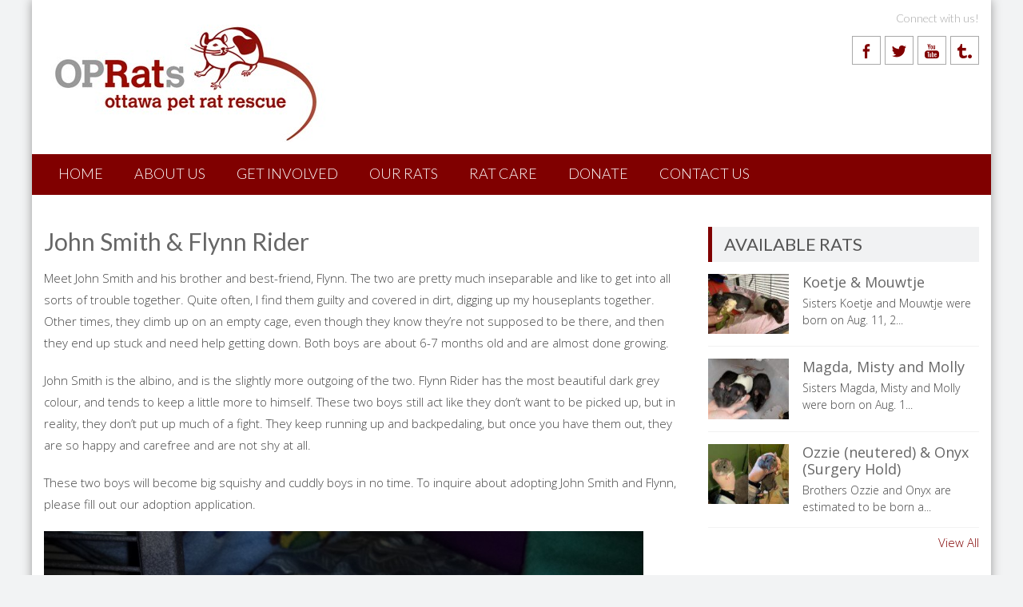

--- FILE ---
content_type: text/html; charset=UTF-8
request_url: https://www.ottawaratrescue.com/2016/06/john-smith-flynn-rider/
body_size: 10862
content:
<!DOCTYPE html> 
<html lang="en-US">
<head>
<meta charset="UTF-8">
<meta name="viewport" content="width=device-width, initial-scale=1">
<link rel="profile" href="http://gmpg.org/xfn/11">
<link rel="pingback" href="https://www.ottawaratrescue.com/xmlrpc.php">

<meta name='robots' content='index, follow, max-image-preview:large, max-snippet:-1, max-video-preview:-1' />
	<style>img:is([sizes="auto" i], [sizes^="auto," i]) { contain-intrinsic-size: 3000px 1500px }</style>
	
	<!-- This site is optimized with the Yoast SEO plugin v24.6 - https://yoast.com/wordpress/plugins/seo/ -->
	<title>John Smith &amp; Flynn Rider - Ottawa Pet Rat Rescue</title>
	<link rel="canonical" href="https://www.ottawaratrescue.com/2016/06/john-smith-flynn-rider/" />
	<meta property="og:locale" content="en_US" />
	<meta property="og:type" content="article" />
	<meta property="og:title" content="John Smith &amp; Flynn Rider - Ottawa Pet Rat Rescue" />
	<meta property="og:description" content="Meet John Smith and his brother and best-friend, Flynn. The two are pretty much inseparable and like to get into all sorts of trouble together. Quite often, I find them guilty and covered in dirt, digging up my houseplants together. Other times, they climb up on an empty cage, even though they know they&#8217;re not [&hellip;]" />
	<meta property="og:url" content="https://www.ottawaratrescue.com/2016/06/john-smith-flynn-rider/" />
	<meta property="og:site_name" content="Ottawa Pet Rat Rescue" />
	<meta property="article:published_time" content="2016-06-21T15:03:41+00:00" />
	<meta property="article:modified_time" content="2017-03-21T19:38:48+00:00" />
	<meta property="og:image" content="https://www.ottawaratrescue.com/wp-content/uploads/2016/06/Flynn-John-1024x576.jpg" />
	<meta property="og:image:width" content="1024" />
	<meta property="og:image:height" content="576" />
	<meta property="og:image:type" content="image/jpeg" />
	<meta name="author" content="Rachel Shen" />
	<meta name="twitter:label1" content="Written by" />
	<meta name="twitter:data1" content="Rachel Shen" />
	<meta name="twitter:label2" content="Est. reading time" />
	<meta name="twitter:data2" content="1 minute" />
	<script type="application/ld+json" class="yoast-schema-graph">{"@context":"https://schema.org","@graph":[{"@type":"WebPage","@id":"https://www.ottawaratrescue.com/2016/06/john-smith-flynn-rider/","url":"https://www.ottawaratrescue.com/2016/06/john-smith-flynn-rider/","name":"John Smith & Flynn Rider - Ottawa Pet Rat Rescue","isPartOf":{"@id":"https://www.ottawaratrescue.com/#website"},"primaryImageOfPage":{"@id":"https://www.ottawaratrescue.com/2016/06/john-smith-flynn-rider/#primaryimage"},"image":{"@id":"https://www.ottawaratrescue.com/2016/06/john-smith-flynn-rider/#primaryimage"},"thumbnailUrl":"https://www.ottawaratrescue.com/wp-content/uploads/2016/06/Flynn-John.jpg","datePublished":"2016-06-21T15:03:41+00:00","dateModified":"2017-03-21T19:38:48+00:00","author":{"@id":"https://www.ottawaratrescue.com/#/schema/person/6949274fb9b946d7217aab571e741bcc"},"breadcrumb":{"@id":"https://www.ottawaratrescue.com/2016/06/john-smith-flynn-rider/#breadcrumb"},"inLanguage":"en-US","potentialAction":[{"@type":"ReadAction","target":["https://www.ottawaratrescue.com/2016/06/john-smith-flynn-rider/"]}]},{"@type":"ImageObject","inLanguage":"en-US","@id":"https://www.ottawaratrescue.com/2016/06/john-smith-flynn-rider/#primaryimage","url":"https://www.ottawaratrescue.com/wp-content/uploads/2016/06/Flynn-John.jpg","contentUrl":"https://www.ottawaratrescue.com/wp-content/uploads/2016/06/Flynn-John.jpg","width":4128,"height":2322},{"@type":"BreadcrumbList","@id":"https://www.ottawaratrescue.com/2016/06/john-smith-flynn-rider/#breadcrumb","itemListElement":[{"@type":"ListItem","position":1,"name":"Home","item":"https://www.ottawaratrescue.com/"},{"@type":"ListItem","position":2,"name":"John Smith &#038; Flynn Rider"}]},{"@type":"WebSite","@id":"https://www.ottawaratrescue.com/#website","url":"https://www.ottawaratrescue.com/","name":"Ottawa Pet Rat Rescue","description":"Rescuing, rehabilitating, and re-homing pet rats in the Ottawa region.","potentialAction":[{"@type":"SearchAction","target":{"@type":"EntryPoint","urlTemplate":"https://www.ottawaratrescue.com/?s={search_term_string}"},"query-input":{"@type":"PropertyValueSpecification","valueRequired":true,"valueName":"search_term_string"}}],"inLanguage":"en-US"},{"@type":"Person","@id":"https://www.ottawaratrescue.com/#/schema/person/6949274fb9b946d7217aab571e741bcc","name":"Rachel Shen","image":{"@type":"ImageObject","inLanguage":"en-US","@id":"https://www.ottawaratrescue.com/#/schema/person/image/","url":"https://secure.gravatar.com/avatar/ce69e7e89323d3fd96070e79f24135d8?s=96&d=mm&r=g","contentUrl":"https://secure.gravatar.com/avatar/ce69e7e89323d3fd96070e79f24135d8?s=96&d=mm&r=g","caption":"Rachel Shen"},"sameAs":["http://ottawaratrescue.com"],"url":"https://www.ottawaratrescue.com/author/rachel-s/"}]}</script>
	<!-- / Yoast SEO plugin. -->


<link rel='dns-prefetch' href='//www.ottawaratrescue.com' />
<link rel='dns-prefetch' href='//secure.gravatar.com' />
<link rel='dns-prefetch' href='//stats.wp.com' />
<link rel='dns-prefetch' href='//fonts.googleapis.com' />
<link rel='dns-prefetch' href='//v0.wordpress.com' />
<link rel="alternate" type="application/rss+xml" title="Ottawa Pet Rat Rescue &raquo; Feed" href="https://www.ottawaratrescue.com/feed/" />
<link rel="alternate" type="application/rss+xml" title="Ottawa Pet Rat Rescue &raquo; Comments Feed" href="https://www.ottawaratrescue.com/comments/feed/" />
<script type="text/javascript">
/* <![CDATA[ */
window._wpemojiSettings = {"baseUrl":"https:\/\/s.w.org\/images\/core\/emoji\/15.0.3\/72x72\/","ext":".png","svgUrl":"https:\/\/s.w.org\/images\/core\/emoji\/15.0.3\/svg\/","svgExt":".svg","source":{"concatemoji":"https:\/\/www.ottawaratrescue.com\/wp-includes\/js\/wp-emoji-release.min.js?ver=6.7.1"}};
/*! This file is auto-generated */
!function(i,n){var o,s,e;function c(e){try{var t={supportTests:e,timestamp:(new Date).valueOf()};sessionStorage.setItem(o,JSON.stringify(t))}catch(e){}}function p(e,t,n){e.clearRect(0,0,e.canvas.width,e.canvas.height),e.fillText(t,0,0);var t=new Uint32Array(e.getImageData(0,0,e.canvas.width,e.canvas.height).data),r=(e.clearRect(0,0,e.canvas.width,e.canvas.height),e.fillText(n,0,0),new Uint32Array(e.getImageData(0,0,e.canvas.width,e.canvas.height).data));return t.every(function(e,t){return e===r[t]})}function u(e,t,n){switch(t){case"flag":return n(e,"\ud83c\udff3\ufe0f\u200d\u26a7\ufe0f","\ud83c\udff3\ufe0f\u200b\u26a7\ufe0f")?!1:!n(e,"\ud83c\uddfa\ud83c\uddf3","\ud83c\uddfa\u200b\ud83c\uddf3")&&!n(e,"\ud83c\udff4\udb40\udc67\udb40\udc62\udb40\udc65\udb40\udc6e\udb40\udc67\udb40\udc7f","\ud83c\udff4\u200b\udb40\udc67\u200b\udb40\udc62\u200b\udb40\udc65\u200b\udb40\udc6e\u200b\udb40\udc67\u200b\udb40\udc7f");case"emoji":return!n(e,"\ud83d\udc26\u200d\u2b1b","\ud83d\udc26\u200b\u2b1b")}return!1}function f(e,t,n){var r="undefined"!=typeof WorkerGlobalScope&&self instanceof WorkerGlobalScope?new OffscreenCanvas(300,150):i.createElement("canvas"),a=r.getContext("2d",{willReadFrequently:!0}),o=(a.textBaseline="top",a.font="600 32px Arial",{});return e.forEach(function(e){o[e]=t(a,e,n)}),o}function t(e){var t=i.createElement("script");t.src=e,t.defer=!0,i.head.appendChild(t)}"undefined"!=typeof Promise&&(o="wpEmojiSettingsSupports",s=["flag","emoji"],n.supports={everything:!0,everythingExceptFlag:!0},e=new Promise(function(e){i.addEventListener("DOMContentLoaded",e,{once:!0})}),new Promise(function(t){var n=function(){try{var e=JSON.parse(sessionStorage.getItem(o));if("object"==typeof e&&"number"==typeof e.timestamp&&(new Date).valueOf()<e.timestamp+604800&&"object"==typeof e.supportTests)return e.supportTests}catch(e){}return null}();if(!n){if("undefined"!=typeof Worker&&"undefined"!=typeof OffscreenCanvas&&"undefined"!=typeof URL&&URL.createObjectURL&&"undefined"!=typeof Blob)try{var e="postMessage("+f.toString()+"("+[JSON.stringify(s),u.toString(),p.toString()].join(",")+"));",r=new Blob([e],{type:"text/javascript"}),a=new Worker(URL.createObjectURL(r),{name:"wpTestEmojiSupports"});return void(a.onmessage=function(e){c(n=e.data),a.terminate(),t(n)})}catch(e){}c(n=f(s,u,p))}t(n)}).then(function(e){for(var t in e)n.supports[t]=e[t],n.supports.everything=n.supports.everything&&n.supports[t],"flag"!==t&&(n.supports.everythingExceptFlag=n.supports.everythingExceptFlag&&n.supports[t]);n.supports.everythingExceptFlag=n.supports.everythingExceptFlag&&!n.supports.flag,n.DOMReady=!1,n.readyCallback=function(){n.DOMReady=!0}}).then(function(){return e}).then(function(){var e;n.supports.everything||(n.readyCallback(),(e=n.source||{}).concatemoji?t(e.concatemoji):e.wpemoji&&e.twemoji&&(t(e.twemoji),t(e.wpemoji)))}))}((window,document),window._wpemojiSettings);
/* ]]> */
</script>
<link rel='stylesheet' id='farbtastic-css' href='https://www.ottawaratrescue.com/wp-admin/css/farbtastic.min.css?ver=1.3u1' type='text/css' media='all' />
<style id='wp-emoji-styles-inline-css' type='text/css'>

	img.wp-smiley, img.emoji {
		display: inline !important;
		border: none !important;
		box-shadow: none !important;
		height: 1em !important;
		width: 1em !important;
		margin: 0 0.07em !important;
		vertical-align: -0.1em !important;
		background: none !important;
		padding: 0 !important;
	}
</style>
<link rel='stylesheet' id='wp-block-library-css' href='https://www.ottawaratrescue.com/wp-includes/css/dist/block-library/style.min.css?ver=6.7.1' type='text/css' media='all' />
<style id='wp-block-library-inline-css' type='text/css'>
.has-text-align-justify{text-align:justify;}
</style>
<style id='wp-block-library-theme-inline-css' type='text/css'>
.wp-block-audio :where(figcaption){color:#555;font-size:13px;text-align:center}.is-dark-theme .wp-block-audio :where(figcaption){color:#ffffffa6}.wp-block-audio{margin:0 0 1em}.wp-block-code{border:1px solid #ccc;border-radius:4px;font-family:Menlo,Consolas,monaco,monospace;padding:.8em 1em}.wp-block-embed :where(figcaption){color:#555;font-size:13px;text-align:center}.is-dark-theme .wp-block-embed :where(figcaption){color:#ffffffa6}.wp-block-embed{margin:0 0 1em}.blocks-gallery-caption{color:#555;font-size:13px;text-align:center}.is-dark-theme .blocks-gallery-caption{color:#ffffffa6}:root :where(.wp-block-image figcaption){color:#555;font-size:13px;text-align:center}.is-dark-theme :root :where(.wp-block-image figcaption){color:#ffffffa6}.wp-block-image{margin:0 0 1em}.wp-block-pullquote{border-bottom:4px solid;border-top:4px solid;color:currentColor;margin-bottom:1.75em}.wp-block-pullquote cite,.wp-block-pullquote footer,.wp-block-pullquote__citation{color:currentColor;font-size:.8125em;font-style:normal;text-transform:uppercase}.wp-block-quote{border-left:.25em solid;margin:0 0 1.75em;padding-left:1em}.wp-block-quote cite,.wp-block-quote footer{color:currentColor;font-size:.8125em;font-style:normal;position:relative}.wp-block-quote:where(.has-text-align-right){border-left:none;border-right:.25em solid;padding-left:0;padding-right:1em}.wp-block-quote:where(.has-text-align-center){border:none;padding-left:0}.wp-block-quote.is-large,.wp-block-quote.is-style-large,.wp-block-quote:where(.is-style-plain){border:none}.wp-block-search .wp-block-search__label{font-weight:700}.wp-block-search__button{border:1px solid #ccc;padding:.375em .625em}:where(.wp-block-group.has-background){padding:1.25em 2.375em}.wp-block-separator.has-css-opacity{opacity:.4}.wp-block-separator{border:none;border-bottom:2px solid;margin-left:auto;margin-right:auto}.wp-block-separator.has-alpha-channel-opacity{opacity:1}.wp-block-separator:not(.is-style-wide):not(.is-style-dots){width:100px}.wp-block-separator.has-background:not(.is-style-dots){border-bottom:none;height:1px}.wp-block-separator.has-background:not(.is-style-wide):not(.is-style-dots){height:2px}.wp-block-table{margin:0 0 1em}.wp-block-table td,.wp-block-table th{word-break:normal}.wp-block-table :where(figcaption){color:#555;font-size:13px;text-align:center}.is-dark-theme .wp-block-table :where(figcaption){color:#ffffffa6}.wp-block-video :where(figcaption){color:#555;font-size:13px;text-align:center}.is-dark-theme .wp-block-video :where(figcaption){color:#ffffffa6}.wp-block-video{margin:0 0 1em}:root :where(.wp-block-template-part.has-background){margin-bottom:0;margin-top:0;padding:1.25em 2.375em}
</style>
<link rel='stylesheet' id='jetpack-videopress-video-block-view-css' href='https://www.ottawaratrescue.com/wp-content/plugins/jetpack/jetpack_vendor/automattic/jetpack-videopress/build/block-editor/blocks/video/view.css?minify=false&#038;ver=34ae973733627b74a14e' type='text/css' media='all' />
<link rel='stylesheet' id='mediaelement-css' href='https://www.ottawaratrescue.com/wp-includes/js/mediaelement/mediaelementplayer-legacy.min.css?ver=4.2.17' type='text/css' media='all' />
<link rel='stylesheet' id='wp-mediaelement-css' href='https://www.ottawaratrescue.com/wp-includes/js/mediaelement/wp-mediaelement.min.css?ver=6.7.1' type='text/css' media='all' />
<style id='classic-theme-styles-inline-css' type='text/css'>
/*! This file is auto-generated */
.wp-block-button__link{color:#fff;background-color:#32373c;border-radius:9999px;box-shadow:none;text-decoration:none;padding:calc(.667em + 2px) calc(1.333em + 2px);font-size:1.125em}.wp-block-file__button{background:#32373c;color:#fff;text-decoration:none}
</style>
<style id='global-styles-inline-css' type='text/css'>
:root{--wp--preset--aspect-ratio--square: 1;--wp--preset--aspect-ratio--4-3: 4/3;--wp--preset--aspect-ratio--3-4: 3/4;--wp--preset--aspect-ratio--3-2: 3/2;--wp--preset--aspect-ratio--2-3: 2/3;--wp--preset--aspect-ratio--16-9: 16/9;--wp--preset--aspect-ratio--9-16: 9/16;--wp--preset--color--black: #000000;--wp--preset--color--cyan-bluish-gray: #abb8c3;--wp--preset--color--white: #ffffff;--wp--preset--color--pale-pink: #f78da7;--wp--preset--color--vivid-red: #cf2e2e;--wp--preset--color--luminous-vivid-orange: #ff6900;--wp--preset--color--luminous-vivid-amber: #fcb900;--wp--preset--color--light-green-cyan: #7bdcb5;--wp--preset--color--vivid-green-cyan: #00d084;--wp--preset--color--pale-cyan-blue: #8ed1fc;--wp--preset--color--vivid-cyan-blue: #0693e3;--wp--preset--color--vivid-purple: #9b51e0;--wp--preset--gradient--vivid-cyan-blue-to-vivid-purple: linear-gradient(135deg,rgba(6,147,227,1) 0%,rgb(155,81,224) 100%);--wp--preset--gradient--light-green-cyan-to-vivid-green-cyan: linear-gradient(135deg,rgb(122,220,180) 0%,rgb(0,208,130) 100%);--wp--preset--gradient--luminous-vivid-amber-to-luminous-vivid-orange: linear-gradient(135deg,rgba(252,185,0,1) 0%,rgba(255,105,0,1) 100%);--wp--preset--gradient--luminous-vivid-orange-to-vivid-red: linear-gradient(135deg,rgba(255,105,0,1) 0%,rgb(207,46,46) 100%);--wp--preset--gradient--very-light-gray-to-cyan-bluish-gray: linear-gradient(135deg,rgb(238,238,238) 0%,rgb(169,184,195) 100%);--wp--preset--gradient--cool-to-warm-spectrum: linear-gradient(135deg,rgb(74,234,220) 0%,rgb(151,120,209) 20%,rgb(207,42,186) 40%,rgb(238,44,130) 60%,rgb(251,105,98) 80%,rgb(254,248,76) 100%);--wp--preset--gradient--blush-light-purple: linear-gradient(135deg,rgb(255,206,236) 0%,rgb(152,150,240) 100%);--wp--preset--gradient--blush-bordeaux: linear-gradient(135deg,rgb(254,205,165) 0%,rgb(254,45,45) 50%,rgb(107,0,62) 100%);--wp--preset--gradient--luminous-dusk: linear-gradient(135deg,rgb(255,203,112) 0%,rgb(199,81,192) 50%,rgb(65,88,208) 100%);--wp--preset--gradient--pale-ocean: linear-gradient(135deg,rgb(255,245,203) 0%,rgb(182,227,212) 50%,rgb(51,167,181) 100%);--wp--preset--gradient--electric-grass: linear-gradient(135deg,rgb(202,248,128) 0%,rgb(113,206,126) 100%);--wp--preset--gradient--midnight: linear-gradient(135deg,rgb(2,3,129) 0%,rgb(40,116,252) 100%);--wp--preset--font-size--small: 13px;--wp--preset--font-size--medium: 20px;--wp--preset--font-size--large: 36px;--wp--preset--font-size--x-large: 42px;--wp--preset--spacing--20: 0.44rem;--wp--preset--spacing--30: 0.67rem;--wp--preset--spacing--40: 1rem;--wp--preset--spacing--50: 1.5rem;--wp--preset--spacing--60: 2.25rem;--wp--preset--spacing--70: 3.38rem;--wp--preset--spacing--80: 5.06rem;--wp--preset--shadow--natural: 6px 6px 9px rgba(0, 0, 0, 0.2);--wp--preset--shadow--deep: 12px 12px 50px rgba(0, 0, 0, 0.4);--wp--preset--shadow--sharp: 6px 6px 0px rgba(0, 0, 0, 0.2);--wp--preset--shadow--outlined: 6px 6px 0px -3px rgba(255, 255, 255, 1), 6px 6px rgba(0, 0, 0, 1);--wp--preset--shadow--crisp: 6px 6px 0px rgba(0, 0, 0, 1);}:where(.is-layout-flex){gap: 0.5em;}:where(.is-layout-grid){gap: 0.5em;}body .is-layout-flex{display: flex;}.is-layout-flex{flex-wrap: wrap;align-items: center;}.is-layout-flex > :is(*, div){margin: 0;}body .is-layout-grid{display: grid;}.is-layout-grid > :is(*, div){margin: 0;}:where(.wp-block-columns.is-layout-flex){gap: 2em;}:where(.wp-block-columns.is-layout-grid){gap: 2em;}:where(.wp-block-post-template.is-layout-flex){gap: 1.25em;}:where(.wp-block-post-template.is-layout-grid){gap: 1.25em;}.has-black-color{color: var(--wp--preset--color--black) !important;}.has-cyan-bluish-gray-color{color: var(--wp--preset--color--cyan-bluish-gray) !important;}.has-white-color{color: var(--wp--preset--color--white) !important;}.has-pale-pink-color{color: var(--wp--preset--color--pale-pink) !important;}.has-vivid-red-color{color: var(--wp--preset--color--vivid-red) !important;}.has-luminous-vivid-orange-color{color: var(--wp--preset--color--luminous-vivid-orange) !important;}.has-luminous-vivid-amber-color{color: var(--wp--preset--color--luminous-vivid-amber) !important;}.has-light-green-cyan-color{color: var(--wp--preset--color--light-green-cyan) !important;}.has-vivid-green-cyan-color{color: var(--wp--preset--color--vivid-green-cyan) !important;}.has-pale-cyan-blue-color{color: var(--wp--preset--color--pale-cyan-blue) !important;}.has-vivid-cyan-blue-color{color: var(--wp--preset--color--vivid-cyan-blue) !important;}.has-vivid-purple-color{color: var(--wp--preset--color--vivid-purple) !important;}.has-black-background-color{background-color: var(--wp--preset--color--black) !important;}.has-cyan-bluish-gray-background-color{background-color: var(--wp--preset--color--cyan-bluish-gray) !important;}.has-white-background-color{background-color: var(--wp--preset--color--white) !important;}.has-pale-pink-background-color{background-color: var(--wp--preset--color--pale-pink) !important;}.has-vivid-red-background-color{background-color: var(--wp--preset--color--vivid-red) !important;}.has-luminous-vivid-orange-background-color{background-color: var(--wp--preset--color--luminous-vivid-orange) !important;}.has-luminous-vivid-amber-background-color{background-color: var(--wp--preset--color--luminous-vivid-amber) !important;}.has-light-green-cyan-background-color{background-color: var(--wp--preset--color--light-green-cyan) !important;}.has-vivid-green-cyan-background-color{background-color: var(--wp--preset--color--vivid-green-cyan) !important;}.has-pale-cyan-blue-background-color{background-color: var(--wp--preset--color--pale-cyan-blue) !important;}.has-vivid-cyan-blue-background-color{background-color: var(--wp--preset--color--vivid-cyan-blue) !important;}.has-vivid-purple-background-color{background-color: var(--wp--preset--color--vivid-purple) !important;}.has-black-border-color{border-color: var(--wp--preset--color--black) !important;}.has-cyan-bluish-gray-border-color{border-color: var(--wp--preset--color--cyan-bluish-gray) !important;}.has-white-border-color{border-color: var(--wp--preset--color--white) !important;}.has-pale-pink-border-color{border-color: var(--wp--preset--color--pale-pink) !important;}.has-vivid-red-border-color{border-color: var(--wp--preset--color--vivid-red) !important;}.has-luminous-vivid-orange-border-color{border-color: var(--wp--preset--color--luminous-vivid-orange) !important;}.has-luminous-vivid-amber-border-color{border-color: var(--wp--preset--color--luminous-vivid-amber) !important;}.has-light-green-cyan-border-color{border-color: var(--wp--preset--color--light-green-cyan) !important;}.has-vivid-green-cyan-border-color{border-color: var(--wp--preset--color--vivid-green-cyan) !important;}.has-pale-cyan-blue-border-color{border-color: var(--wp--preset--color--pale-cyan-blue) !important;}.has-vivid-cyan-blue-border-color{border-color: var(--wp--preset--color--vivid-cyan-blue) !important;}.has-vivid-purple-border-color{border-color: var(--wp--preset--color--vivid-purple) !important;}.has-vivid-cyan-blue-to-vivid-purple-gradient-background{background: var(--wp--preset--gradient--vivid-cyan-blue-to-vivid-purple) !important;}.has-light-green-cyan-to-vivid-green-cyan-gradient-background{background: var(--wp--preset--gradient--light-green-cyan-to-vivid-green-cyan) !important;}.has-luminous-vivid-amber-to-luminous-vivid-orange-gradient-background{background: var(--wp--preset--gradient--luminous-vivid-amber-to-luminous-vivid-orange) !important;}.has-luminous-vivid-orange-to-vivid-red-gradient-background{background: var(--wp--preset--gradient--luminous-vivid-orange-to-vivid-red) !important;}.has-very-light-gray-to-cyan-bluish-gray-gradient-background{background: var(--wp--preset--gradient--very-light-gray-to-cyan-bluish-gray) !important;}.has-cool-to-warm-spectrum-gradient-background{background: var(--wp--preset--gradient--cool-to-warm-spectrum) !important;}.has-blush-light-purple-gradient-background{background: var(--wp--preset--gradient--blush-light-purple) !important;}.has-blush-bordeaux-gradient-background{background: var(--wp--preset--gradient--blush-bordeaux) !important;}.has-luminous-dusk-gradient-background{background: var(--wp--preset--gradient--luminous-dusk) !important;}.has-pale-ocean-gradient-background{background: var(--wp--preset--gradient--pale-ocean) !important;}.has-electric-grass-gradient-background{background: var(--wp--preset--gradient--electric-grass) !important;}.has-midnight-gradient-background{background: var(--wp--preset--gradient--midnight) !important;}.has-small-font-size{font-size: var(--wp--preset--font-size--small) !important;}.has-medium-font-size{font-size: var(--wp--preset--font-size--medium) !important;}.has-large-font-size{font-size: var(--wp--preset--font-size--large) !important;}.has-x-large-font-size{font-size: var(--wp--preset--font-size--x-large) !important;}
:where(.wp-block-post-template.is-layout-flex){gap: 1.25em;}:where(.wp-block-post-template.is-layout-grid){gap: 1.25em;}
:where(.wp-block-columns.is-layout-flex){gap: 2em;}:where(.wp-block-columns.is-layout-grid){gap: 2em;}
:root :where(.wp-block-pullquote){font-size: 1.5em;line-height: 1.6;}
</style>
<link rel='stylesheet' id='fontawesome-five-css-css' href='https://www.ottawaratrescue.com/wp-content/plugins/accesspress-social-counter/css/fontawesome-all.css?ver=1.9.2' type='text/css' media='all' />
<link rel='stylesheet' id='apsc-frontend-css-css' href='https://www.ottawaratrescue.com/wp-content/plugins/accesspress-social-counter/css/frontend.css?ver=1.9.2' type='text/css' media='all' />
<link rel='stylesheet' id='aps-animate-css-css' href='https://www.ottawaratrescue.com/wp-content/plugins/accesspress-social-icons/css/animate.css?ver=1.8.5' type='text/css' media='all' />
<link rel='stylesheet' id='aps-frontend-css-css' href='https://www.ottawaratrescue.com/wp-content/plugins/accesspress-social-icons/css/frontend.css?ver=1.8.5' type='text/css' media='all' />
<link rel='stylesheet' id='apss-font-awesome-four-css' href='https://www.ottawaratrescue.com/wp-content/plugins/accesspress-social-share/css/font-awesome.min.css?ver=4.5.6' type='text/css' media='all' />
<link rel='stylesheet' id='apss-frontend-css-css' href='https://www.ottawaratrescue.com/wp-content/plugins/accesspress-social-share/css/frontend.css?ver=4.5.6' type='text/css' media='all' />
<link rel='stylesheet' id='apss-font-opensans-css' href='//fonts.googleapis.com/css?family=Open+Sans&#038;ver=6.7.1' type='text/css' media='all' />
<link rel='stylesheet' id='aptf-bxslider-css' href='https://www.ottawaratrescue.com/wp-content/plugins/accesspress-twitter-feed/css/jquery.bxslider.css?ver=1.6.9' type='text/css' media='all' />
<link rel='stylesheet' id='aptf-front-css-css' href='https://www.ottawaratrescue.com/wp-content/plugins/accesspress-twitter-feed/css/frontend.css?ver=1.6.9' type='text/css' media='all' />
<link rel='stylesheet' id='aptf-font-css-css' href='https://www.ottawaratrescue.com/wp-content/plugins/accesspress-twitter-feed/css/fonts.css?ver=1.6.9' type='text/css' media='all' />
<link rel='stylesheet' id='contact-form-7-css' href='https://www.ottawaratrescue.com/wp-content/plugins/contact-form-7/includes/css/styles.css?ver=5.6.4' type='text/css' media='all' />
<link rel='stylesheet' id='post-tiles-css' href='https://www.ottawaratrescue.com/wp-content/plugins/post-tiles/post-tiles.css?ver=1670473003' type='text/css' media='all' />
<link rel='stylesheet' id='ufbl-custom-select-css-css' href='https://www.ottawaratrescue.com/wp-content/plugins/ultimate-form-builder-lite/css/jquery.selectbox.css?ver=1.5.3' type='text/css' media='all' />
<link rel='stylesheet' id='ufbl-front-css-css' href='https://www.ottawaratrescue.com/wp-content/plugins/ultimate-form-builder-lite/css/frontend.css?ver=1.5.3' type='text/css' media='all' />
<link rel='stylesheet' id='accesspresslite-google-fonts-css' href='//fonts.googleapis.com/css?family=Open+Sans%3A400%2C400italic%2C300italic%2C300%2C600%2C600italic%7CLato%3A400%2C100%2C300%2C700%7CRoboto%3A400%2C300italic%2C300%2C700&#038;ver=6.7.1' type='text/css' media='all' />
<link rel='stylesheet' id='accesspresslite-font-awesome-css' href='https://www.ottawaratrescue.com/wp-content/themes/accesspress-lite/css/font-awesome.min.css?ver=6.7.1' type='text/css' media='all' />
<link rel='stylesheet' id='accesspresslite-fancybox-css-css' href='https://www.ottawaratrescue.com/wp-content/themes/accesspress-lite/css/nivo-lightbox.css?ver=6.7.1' type='text/css' media='all' />
<link rel='stylesheet' id='accesspresslite-bx-slider-style-css' href='https://www.ottawaratrescue.com/wp-content/themes/accesspress-lite/css/jquery.bxslider.css?ver=6.7.1' type='text/css' media='all' />
<link rel='stylesheet' id='accesspresslite-woo-commerce-style-css' href='https://www.ottawaratrescue.com/wp-content/themes/accesspress-lite/css/woocommerce.css?ver=6.7.1' type='text/css' media='all' />
<link rel='stylesheet' id='accesspresslite-font-style-css' href='https://www.ottawaratrescue.com/wp-content/themes/accesspress-lite/css/fonts.css?ver=6.7.1' type='text/css' media='all' />
<link rel='stylesheet' id='accesspresslite-responsive-css' href='https://www.ottawaratrescue.com/wp-content/themes/accesspress-lite/css/responsive.css?ver=6.7.1' type='text/css' media='all' />
<link rel='stylesheet' id='accesspresslite-style-css' href='https://www.ottawaratrescue.com/wp-content/themes/accesspress-lite/style.css?ver=6.7.1' type='text/css' media='all' />
<link rel='stylesheet' id='oprr-style-css' href='https://www.ottawaratrescue.com/wp-content/themes/oprr-theme/style.css?ver=6.7.1' type='text/css' media='all' />
<link rel='stylesheet' id='jetpack_css-css' href='https://www.ottawaratrescue.com/wp-content/plugins/jetpack/css/jetpack.css?ver=12.2.1' type='text/css' media='all' />
<script type="text/javascript" src="https://www.ottawaratrescue.com/wp-includes/js/jquery/jquery.min.js?ver=3.7.1" id="jquery-core-js"></script>
<script type="text/javascript" src="https://www.ottawaratrescue.com/wp-includes/js/jquery/jquery-migrate.min.js?ver=3.4.1" id="jquery-migrate-js"></script>
<script type="text/javascript" src="https://www.ottawaratrescue.com/wp-content/plugins/accesspress-social-icons/js/frontend.js?ver=1.8.5" id="aps-frontend-js-js"></script>
<script type="text/javascript" src="https://www.ottawaratrescue.com/wp-content/plugins/accesspress-twitter-feed/js/jquery.bxslider.min.js?ver=1.6.9" id="aptf-bxslider-js"></script>
<script type="text/javascript" src="https://www.ottawaratrescue.com/wp-content/plugins/accesspress-twitter-feed/js/frontend.js?ver=1.6.9" id="aptf-front-js-js"></script>
<script type="text/javascript" src="https://www.ottawaratrescue.com/wp-content/plugins/ultimate-form-builder-lite/js/jquery.selectbox-0.2.min.js?ver=1.5.3" id="ufbl-custom-select-js-js"></script>
<script type="text/javascript" id="ufbl-front-js-js-extra">
/* <![CDATA[ */
var frontend_js_obj = {"default_error_message":"This field is required","ajax_url":"https:\/\/www.ottawaratrescue.com\/wp-admin\/admin-ajax.php","ajax_nonce":"43b54b727b"};
/* ]]> */
</script>
<script type="text/javascript" src="https://www.ottawaratrescue.com/wp-content/plugins/ultimate-form-builder-lite/js/frontend.js?ver=1.5.3" id="ufbl-front-js-js"></script>
<script type="text/javascript" src="https://www.ottawaratrescue.com/wp-content/themes/oprr-theme/scripts.js?ver=6.7.1" id="oprr-scripts-js"></script>
<script type="text/javascript" src="https://www.ottawaratrescue.com/wp-content/themes/accesspress-lite/js/sticky-sidebar/theia-sticky-sidebar.js?ver=6.7.1" id="accesspresslite-stickey-sidebar-js-js"></script>
<link rel="https://api.w.org/" href="https://www.ottawaratrescue.com/wp-json/" /><link rel="alternate" title="JSON" type="application/json" href="https://www.ottawaratrescue.com/wp-json/wp/v2/posts/1732" /><link rel="EditURI" type="application/rsd+xml" title="RSD" href="https://www.ottawaratrescue.com/xmlrpc.php?rsd" />
<meta name="generator" content="WordPress 6.7.1" />
<link rel='shortlink' href='https://wp.me/p51tdT-rW' />
<link rel="alternate" title="oEmbed (JSON)" type="application/json+oembed" href="https://www.ottawaratrescue.com/wp-json/oembed/1.0/embed?url=https%3A%2F%2Fwww.ottawaratrescue.com%2F2016%2F06%2Fjohn-smith-flynn-rider%2F" />
<link rel="alternate" title="oEmbed (XML)" type="text/xml+oembed" href="https://www.ottawaratrescue.com/wp-json/oembed/1.0/embed?url=https%3A%2F%2Fwww.ottawaratrescue.com%2F2016%2F06%2Fjohn-smith-flynn-rider%2F&#038;format=xml" />
	<style>img#wpstats{display:none}</style>
		<style type="text/css">body.single-post h1 + .entry-meta { display: none }</style>	<style type="text/css">
			.site-title a,
		.site-description {
			color: #222222;
		}
		</style>
	</head>

<body class="post-template-default single single-post postid-1732 single-format-standard wp-embed-responsive group-blog body_template_one right-sidebar boxed-layout">
<div id="page" class="site">

	<header id="masthead" class="site-header">
    <div id="top-header">
		<div class="ak-container">
			<div class="site-branding">
				<a href="https://www.ottawaratrescue.com/">				
									<img src="https://www.ottawaratrescue.com/wp-content/uploads/2014/09/cropped-OPRATs_logo_RGB_small213.jpg" alt="Ottawa Pet Rat Rescue">
						
				</a>
				
			</div><!-- .site-branding -->
        

			<div class="right-header clearfix">
				<div class="header-text"><p>Connect with us!</p>
</div>                <div class="clearfix"></div>
                	<div class="socials">
		<a href="https://www.facebook.com/OttawaPetRatRescue" class="facebook" title="Facebook" target="_blank"><span class="font-icon-social-facebook"></span></a>
	
		<a href="https://twitter.com/OttawaRats" class="twitter" title="Twitter" target="_blank"><span class="font-icon-social-twitter"></span></a>
	
	
		<a href="https://www.youtube.com/user/ottawaratrescue" class="youtube" title="Youtube" target="_blank"><span class="font-icon-social-youtube"></span></a>
	
	
	
	
	
	
	
	
	
		<a href="https://oprats.tumblr.com" class="tumblr" title="Tumblr"><span class="font-icon-social-tumblr"></span></a>
	
	
		</div>
			</div><!-- .right-header -->
		</div><!-- .ak-container -->
  </div><!-- #top-header -->

		
		<nav id="site-navigation" class="main-navigation menu-left">
			<div class="ak-container">
				<div class="menu-toggle">Menu</div>

				<div class="menu-main-menu-container"><ul id="menu-main-menu" class="menu"><li id="menu-item-4359" class="menu-item menu-item-type-custom menu-item-object-custom menu-item-home menu-item-4359"><a href="http://www.ottawaratrescue.com/">Home</a></li>
<li id="menu-item-469" class="menu-item menu-item-type-post_type menu-item-object-page menu-item-has-children menu-item-469"><a href="https://www.ottawaratrescue.com/about-us/">About Us</a>
<ul class="sub-menu">
	<li id="menu-item-487" class="menu-item menu-item-type-post_type menu-item-object-page menu-item-487"><a href="https://www.ottawaratrescue.com/about-us/" title="General">About Us</a></li>
	<li id="menu-item-471" class="menu-item menu-item-type-post_type menu-item-object-page menu-item-471"><a href="https://www.ottawaratrescue.com/about-us/advocacy/">Advocacy</a></li>
	<li id="menu-item-1056" class="menu-item menu-item-type-custom menu-item-object-custom menu-item-1056"><a href="http://www.ottawaratrescue.com/2014/09/rat-mythbusters/">Rat Mythbusters</a></li>
	<li id="menu-item-486" class="menu-item menu-item-type-post_type menu-item-object-page menu-item-486"><a href="https://www.ottawaratrescue.com/about-us/our-directors/">Our Directors</a></li>
	<li id="menu-item-730" class="menu-item menu-item-type-post_type menu-item-object-page menu-item-730"><a href="https://www.ottawaratrescue.com/about-us/news-updates/">News &#038; Updates</a></li>
	<li id="menu-item-731" class="menu-item menu-item-type-post_type menu-item-object-page menu-item-731"><a href="https://www.ottawaratrescue.com/about-us/blog/">Articles</a></li>
	<li id="menu-item-474" class="menu-item menu-item-type-post_type menu-item-object-page menu-item-474"><a href="https://www.ottawaratrescue.com/about-us/products/">Products</a></li>
</ul>
</li>
<li id="menu-item-472" class="menu-item menu-item-type-post_type menu-item-object-page menu-item-has-children menu-item-472"><a href="https://www.ottawaratrescue.com/get-involved/">Get Involved</a>
<ul class="sub-menu">
	<li id="menu-item-483" class="menu-item menu-item-type-post_type menu-item-object-page menu-item-483"><a href="https://www.ottawaratrescue.com/get-involved/adopt/">Adopt</a></li>
	<li id="menu-item-482" class="menu-item menu-item-type-post_type menu-item-object-page menu-item-482"><a href="https://www.ottawaratrescue.com/get-involved/foster/">Foster</a></li>
	<li id="menu-item-488" class="menu-item menu-item-type-post_type menu-item-object-page menu-item-488"><a href="https://www.ottawaratrescue.com/get-involved/volunteer/">Volunteer</a></li>
</ul>
</li>
<li id="menu-item-473" class="menu-item menu-item-type-post_type menu-item-object-page menu-item-has-children menu-item-473"><a href="https://www.ottawaratrescue.com/our-rats/">Our Rats</a>
<ul class="sub-menu">
	<li id="menu-item-4358" class="menu-item menu-item-type-taxonomy menu-item-object-category menu-item-4358"><a href="https://www.ottawaratrescue.com/category/available/">Available Rats</a></li>
	<li id="menu-item-489" class="menu-item menu-item-type-post_type menu-item-object-page menu-item-489"><a href="https://www.ottawaratrescue.com/our-rats/happyendings/">Happy Endings</a></li>
</ul>
</li>
<li id="menu-item-475" class="menu-item menu-item-type-post_type menu-item-object-page menu-item-has-children menu-item-475"><a href="https://www.ottawaratrescue.com/rat-care/">Rat Care</a>
<ul class="sub-menu">
	<li id="menu-item-484" class="menu-item menu-item-type-post_type menu-item-object-page menu-item-484"><a href="https://www.ottawaratrescue.com/rat-care/before-you-adopt/">Before You Adopt</a></li>
	<li id="menu-item-476" class="menu-item menu-item-type-post_type menu-item-object-page menu-item-476"><a href="https://www.ottawaratrescue.com/rat-care/diet/">Diet</a></li>
	<li id="menu-item-477" class="menu-item menu-item-type-post_type menu-item-object-page menu-item-477"><a href="https://www.ottawaratrescue.com/rat-care/housing/">Housing</a></li>
	<li id="menu-item-478" class="menu-item menu-item-type-post_type menu-item-object-page menu-item-478"><a href="https://www.ottawaratrescue.com/rat-care/health/">Health</a></li>
	<li id="menu-item-480" class="menu-item menu-item-type-post_type menu-item-object-page menu-item-480"><a href="https://www.ottawaratrescue.com/rat-care/fun-games/">Fun &#038; Games</a></li>
	<li id="menu-item-481" class="menu-item menu-item-type-post_type menu-item-object-page menu-item-481"><a href="https://www.ottawaratrescue.com/rat-care/socializations-introductions/">Socializations &#038; Introductions</a></li>
	<li id="menu-item-470" class="menu-item menu-item-type-post_type menu-item-object-page menu-item-470"><a href="https://www.ottawaratrescue.com/additional-resources/">Additional Resources</a></li>
</ul>
</li>
<li id="menu-item-479" class="menu-item menu-item-type-post_type menu-item-object-page menu-item-479"><a href="https://www.ottawaratrescue.com/donate/">Donate</a></li>
<li id="menu-item-485" class="menu-item menu-item-type-post_type menu-item-object-page menu-item-485"><a href="https://www.ottawaratrescue.com/contact-us-2/">Contact Us</a></li>
</ul></div>			</div>
		</nav><!-- #site-navigation -->            
	</header><!-- #masthead -->

	<section id="slider-banner">
			</section><!-- #slider-banner -->
		<div id="content" class="site-content">

<div class="ak-container">
		<div id="primary" class="content-area">
		<main id="main" class="site-main" role="main">

		
			<article id="post-1732" class="post-1732 post type-post status-publish format-standard has-post-thumbnail hentry category-adopted tag-adoptable tag-adoption tag-adorable-rats tag-feeder-breeder tag-males tag-rescue tag-young">
	<header class="entry-header">
		<h1 class="entry-title">John Smith &#038; Flynn Rider</h1>
            
		<div class="entry-meta">
			<span class="posted-on">Posted on <a href="https://www.ottawaratrescue.com/2016/06/john-smith-flynn-rider/" rel="bookmark"><time class="entry-date published" datetime="2016-06-21T11:03:41-04:00">June 21, 2016</time><time class="updated" datetime="2017-03-21T15:38:48-04:00">March 21, 2017</time></a></span><span class="byline"> by <span class="author vcard"><a class="url fn n" href="https://www.ottawaratrescue.com/author/rachel-s/">Rachel Shen</a></span></span>		</div><!-- .entry-meta -->
	</header><!-- .entry-header -->


	<div class="entry-content">
		<p>Meet John Smith and his brother and best-friend, Flynn. The two are pretty much inseparable and like to get into all sorts of trouble together. Quite often, I find them guilty and covered in dirt, digging up my houseplants together. Other times, they climb up on an empty cage, even though they know they&#8217;re not supposed to be there, and then they end up stuck and need help getting down. Both boys are about 6-7 months old and are almost done growing.</p>
<p>John Smith is the albino, and is the slightly more outgoing of the two. Flynn Rider has the most beautiful dark grey colour, and tends to keep a little more to himself. These two boys still act like they don&#8217;t want to be picked up, but in reality, they don&#8217;t put up much of a fight. They keep running up and backpedaling, but once you have them out, they are so happy and carefree and are not shy at all.</p>
<p>These two boys will become big squishy and cuddly boys in no time. To inquire about adopting John Smith and Flynn, please fill out our adoption application.</p>
<p><a href="http://www.ottawaratrescue.com/wp-content/uploads/2016/06/Flynn-John.jpg"><img fetchpriority="high" decoding="async" src="http://www.ottawaratrescue.com/wp-content/uploads/2016/06/Flynn-John-1024x576.jpg" alt="Flynn John" width="750" height="422" class="alignnone size-large wp-image-1733" srcset="https://www.ottawaratrescue.com/wp-content/uploads/2016/06/Flynn-John-1024x576.jpg 1024w, https://www.ottawaratrescue.com/wp-content/uploads/2016/06/Flynn-John-300x169.jpg 300w" sizes="(max-width: 750px) 100vw, 750px" /></a></p>
<div class='apss-social-share apss-theme-1 clearfix ' >
					<div class='apss-facebook apss-single-icon'>
						<a rel='nofollow'  title="Share on Facebook" target='_blank' href='https://www.facebook.com/sharer/sharer.php?u=https://www.ottawaratrescue.com/2016/06/john-smith-flynn-rider/'>
							<div class='apss-icon-block clearfix'>
								<i class='fab fa-facebook-f'></i>
								<span class='apss-social-text'>Share on Facebook</span>
								<span class='apss-share'>Share</span>
							</div>
													</a>
					</div>
								<div class='apss-twitter apss-single-icon'>
					<a rel='nofollow'  href="https://twitter.com/intent/tweet?text=John%20Smith%20%26%20Flynn%20Rider&#038;url=https://www.ottawaratrescue.com/2016/06/john-smith-flynn-rider/&#038;"  title="Share on Twitter" target='_blank'>
						<div class='apss-icon-block clearfix'>
							<i class='fab fa-twitter'></i>
							<span class='apss-social-text'>Share on Twitter</span><span class='apss-share'>Tweet</span>
						</div>
											</a>
				</div>
				
				<div class='apss-pinterest apss-single-icon'>
					<a rel='nofollow' title="Share on Pinterest" href='javascript:pinIt();'>
						<div class='apss-icon-block clearfix'>
							<i class='fab fa-pinterest'></i>
							<span class='apss-social-text'>Share on Pinterest</span>
							<span class='apss-share'>Share</span>
						</div>
						
					</a>
				</div>
								<div class='apss-linkedin apss-single-icon'>
					<a rel='nofollow'  title="Share on LinkedIn" target='_blank' href='http://www.linkedin.com/sharing/share-offsite/?url=https://www.ottawaratrescue.com/2016/06/john-smith-flynn-rider/'>
						<div class='apss-icon-block clearfix'><i class='fab fa-linkedin'></i>
							<span class='apss-social-text'>Share on LinkedIn</span>
							<span class='apss-share'>Share</span>
						</div>
					</a>
				</div>
								<div class='apss-digg apss-single-icon'>
					<a rel='nofollow'  title="Share on Digg" target='_blank' href='http://digg.com/submit?phase=2%20&#038;url=https://www.ottawaratrescue.com/2016/06/john-smith-flynn-rider/&#038;title=John%20Smith%20%26%20Flynn%20Rider'>
						<div class='apss-icon-block clearfix'>
							<i class='fab fa-digg'></i>
							<span class='apss-social-text'>Share on Digg</span>
							<span class='apss-share'>Share</span>
						</div>
					</a>
				</div>

				</div>			</div><!-- .entry-content -->

	<footer class="entry-footer">
			</footer><!-- .entry-footer -->
</article><!-- #post-## -->

			
            
		
		</main><!-- #main -->
	</div><!-- #primary -->
	
	

	<div id="secondary-right" class="widget-area right-sidebar sidebar">
			        <aside id="latest-events" class="clearfix">
	        <h3 class="widget-title">Available Rats</h3>

	        
	        	<div class="event-list clearfix">
	        		
	        		<figure class="event-thumbnail">
						<a href="https://www.ottawaratrescue.com/2026/01/koetje-mouwtje/">
													<img src="https://www.ottawaratrescue.com/wp-content/uploads/2026/01/Koetje-Mouwtje-135x100.jpg" alt="Koetje &#038; Mouwtje">
												
						<div class="event-date">
							<span class="event-date-day">19</span>
							<span class="event-date-month">Jan</span>
						</div>
						</a>
					</figure>	

					<div class="event-detail">
		        		<h4 class="event-title">
		        			<a href="https://www.ottawaratrescue.com/2026/01/koetje-mouwtje/">Koetje &#038; Mouwtje</a>
		        		</h4>

		        		<div class="event-excerpt">
		        			Sisters Koetje and Mouwtje were born on Aug. 11, 2... 
		        		</div>
	        		</div>
	        	</div>
	        
	        	<div class="event-list clearfix">
	        		
	        		<figure class="event-thumbnail">
						<a href="https://www.ottawaratrescue.com/2026/01/magda-misty-and-molly/">
													<img src="https://www.ottawaratrescue.com/wp-content/uploads/2026/01/MMM-135x100.jpg" alt="Magda, Misty and Molly">
												
						<div class="event-date">
							<span class="event-date-day">19</span>
							<span class="event-date-month">Jan</span>
						</div>
						</a>
					</figure>	

					<div class="event-detail">
		        		<h4 class="event-title">
		        			<a href="https://www.ottawaratrescue.com/2026/01/magda-misty-and-molly/">Magda, Misty and Molly</a>
		        		</h4>

		        		<div class="event-excerpt">
		        			Sisters Magda, Misty and Molly were born on Aug. 1... 
		        		</div>
	        		</div>
	        	</div>
	        
	        	<div class="event-list clearfix">
	        		
	        		<figure class="event-thumbnail">
						<a href="https://www.ottawaratrescue.com/2025/12/ozzie-onyx/">
													<img src="https://www.ottawaratrescue.com/wp-content/uploads/2025/12/Ozzie-and-Onyx-135x100.jpg" alt="Ozzie (neutered) &#038; Onyx (Surgery Hold)">
												
						<div class="event-date">
							<span class="event-date-day">1</span>
							<span class="event-date-month">Dec</span>
						</div>
						</a>
					</figure>	

					<div class="event-detail">
		        		<h4 class="event-title">
		        			<a href="https://www.ottawaratrescue.com/2025/12/ozzie-onyx/">Ozzie (neutered) &#038; Onyx (Surgery Hold)</a>
		        		</h4>

		        		<div class="event-excerpt">
		        			Brothers Ozzie and Onyx are estimated to be born a... 
		        		</div>
	        		</div>
	        	</div>
	        	        	        <a class="all-events" href="https://www.ottawaratrescue.com/category/available/">View All</a>
	        	        	        </aside>
	        
        
	    		

					<aside id="twitter_timeline-2" class="widget widget_twitter_timeline"><a class="twitter-timeline" data-width="400" data-height="600" data-theme="light" data-border-color="#A9A9A9" data-lang="EN" data-partner="jetpack" data-chrome="nofooter noborders" data-widget-id="510081836479807489" href="https://twitter.com/510081836479807489">My Tweets</a></aside>			</div><!-- #secondary -->
</div>

	</div><!-- #content -->

	<footer id="colophon" class="site-footer">
	
		
		<div id="bottom-footer">
		<div class="ak-container">
			<div class="site-info">
				<a href="http://wordpress.org/">Free WordPress Theme</a>
				<span class="sep"> | </span>
				<a href="https://accesspressthemes.com/" title="AccessPress Themes" target="_blank">AccessPress Lite</a>
			</div><!-- .site-info -->

			<div class="copyright">
				Copyright &copy; 2026 
				<a target="_blank" href="http://demo.accesspressthemes.com/accesspresslite/">
				Ottawa Pet Rat Rescue, 2014.				</a>
			</div>
		</div>
		</div>
	</footer><!-- #colophon -->
</div><!-- #page -->

<script type="text/javascript" id="apss-frontend-mainjs-js-extra">
/* <![CDATA[ */
var frontend_ajax_object = {"ajax_url":"https:\/\/www.ottawaratrescue.com\/wp-admin\/admin-ajax.php","ajax_nonce":"a131b8f047"};
/* ]]> */
</script>
<script type="text/javascript" src="https://www.ottawaratrescue.com/wp-content/plugins/accesspress-social-share/js/frontend.js?ver=4.5.6" id="apss-frontend-mainjs-js"></script>
<script type="text/javascript" src="https://www.ottawaratrescue.com/wp-content/plugins/contact-form-7/includes/swv/js/index.js?ver=5.6.4" id="swv-js"></script>
<script type="text/javascript" id="contact-form-7-js-extra">
/* <![CDATA[ */
var wpcf7 = {"api":{"root":"https:\/\/www.ottawaratrescue.com\/wp-json\/","namespace":"contact-form-7\/v1"},"cached":"1"};
/* ]]> */
</script>
<script type="text/javascript" src="https://www.ottawaratrescue.com/wp-content/plugins/contact-form-7/includes/js/index.js?ver=5.6.4" id="contact-form-7-js"></script>
<script type="text/javascript" src="https://www.ottawaratrescue.com/wp-content/themes/accesspress-lite/js/jquery.bxslider.min.js?ver=4.1" id="accesspresslite-bx-slider-js-js"></script>
<script type="text/javascript" src="https://www.ottawaratrescue.com/wp-content/themes/accesspress-lite/js/nivo-lightbox.js?ver=2.1" id="accesspresslite-fancybox-js-js"></script>
<script type="text/javascript" src="https://www.ottawaratrescue.com/wp-content/themes/accesspress-lite/js/jquery.actual.min.js?ver=1.0.16" id="accesspresslite-jquery-actual-js-js"></script>
<script type="text/javascript" src="https://www.ottawaratrescue.com/wp-content/themes/accesspress-lite/js/skip-link-focus-fix.js?ver=20130115" id="accesspresslite-skip-link-focus-fix-js"></script>
<script type="text/javascript" src="https://www.ottawaratrescue.com/wp-content/themes/accesspress-lite/js/custom.js?ver=1.1" id="accesspresslite-custom-js"></script>
<script type="text/javascript" src="https://www.ottawaratrescue.com/wp-content/plugins/jetpack/_inc/build/twitter-timeline.min.js?ver=4.0.0" id="jetpack-twitter-timeline-js"></script>
<script defer type="text/javascript" src="https://stats.wp.com/e-202604.js" id="jetpack-stats-js"></script>
<script type="text/javascript" id="jetpack-stats-js-after">
/* <![CDATA[ */
_stq = window._stq || [];
_stq.push([ "view", {v:'ext',blog:'74232345',post:'1732',tz:'-5',srv:'www.ottawaratrescue.com',j:'1:12.2.1'} ]);
_stq.push([ "clickTrackerInit", "74232345", "1732" ]);
/* ]]> */
</script>

</body>
</html>

--- FILE ---
content_type: application/javascript
request_url: https://www.ottawaratrescue.com/wp-content/themes/oprr-theme/scripts.js?ver=6.7.1
body_size: 242
content:
jQuery(function($){
	$('body.home a.all-testimonial').attr('href', 'http://' + window.location.host + '/our-rats/happyendings/');

	$('a[href]').attr('target', function(i, val){
		if( 0 == this.href.indexOf('http') && -1 == this.href.indexOf(window.location.host) )
			return '_blank';
		else
			return val;
	});

	$('.bx-viewport').on('pointerdown', function(e) {
		if (e.type !== 'touchstart') {
			e.stopImmediatePropagation();
		}
	});

	var events = $._data($('.bx-viewport')[0], 'events');
	if( events.pointerdown != null ) {
		events.pointerdown.unshift(events.pointerdown.pop());
	}
});